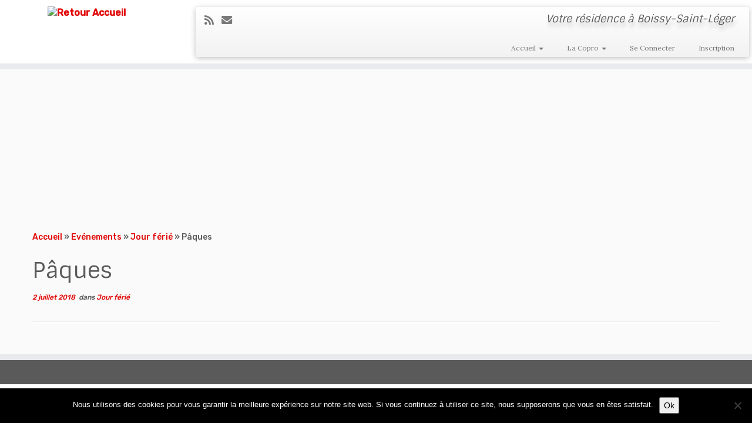

--- FILE ---
content_type: text/html; charset=UTF-8
request_url: https://connexion.boissy.eu/wp-admin/admin-ajax.php
body_size: 189
content:
102591.6e5df097686d83e08c37c4e65dbde1b0

--- FILE ---
content_type: text/css
request_url: https://connexion.boissy.eu/wp-content/plugins/bbpress-new-ui//inc/css/light.css?ver=6.8.3
body_size: 9063
content:
#bbpress-forums li.bbp-body ul.forum {
    overflow: hidden !important;
    color: #000 !important;
    border-bottom: 0px !important;
}
.type-topic {
    border-top: 1px solid #d0cfcd !important;
    border-bottom: 0px !important;
    margin-top: -1px !important;
}
.bbp-form div p {
	font-size: 14px !important;
	font-weight: 600 !important;
}

/*media screen*/
#bbpress-forums .status-closed, #bbpress-forums .status-closed a {
	color: #2476bf !important;
}

/*media screen*/
.bbp-topics-front ul.super-sticky, .bbp-topics ul.super-sticky, .bbp-topics ul.sticky, .bbp-forum-content ul.sticky {
	background-color: #ffe5b4 !important;
	font-size: 1.1em !important;
}


/*media screen*/
li.bbp-forum-freshness a, li.bbp-topic-freshness a {
	font-size: 10px !important;
	color: #444 !important !important;
}

#bbpress-forums .status-closed, #bbpress-forums .status-closed a {
	color: #666 !important;
}

/*media screen*/
#bbpress-forums li.bbp-header, #bbpress-forums fieldset.bbp-form legend, .bbp-topic-title h3 {
	background: transparent !important;
	text-transform: uppercase !important;
	line-height: 20px !important;
	padding: 15px !important;
	font-weight: bold !important;
	font-size: 12px !important;
	text-transform: uppercase !important;
	text-rendering: optimizelegibility !important;
}

/*media screen*/
#bbpress-forums div.bbp-forum-header, #bbpress-forums div.bbp-topic-header, #bbpress-forums div.bbp-reply-header {
	background-color: #f4f4f4 !important;
}

/*media screen*/
div.bbp-forum-header, div.bbp-topic-header, div.bbp-reply-header {
	border-top: 1px solid #ddd !important;
	clear: both !important;
}


/*media screen*/
#bbpress-forums .bbp-topic-content ul.bbp-topic-revision-log, #bbpress-forums .bbp-reply-content ul.bbp-topic-revision-log, #bbpress-forums .bbp-reply-content ul.bbp-reply-revision-log {
	border-top: 1px dotted #ddd !important;
	width: 100% !important;
	margin: 0 !important;
	padding: 8px 0 0 !important;
	font-size: 11px !important;
	color: #aaa !important;
}

/*media screen*/
#bbpress-forums li.bbp-footer {
	background: #999 !important;
	font-weight: bold !important;
	padding: 8px !important;
	text-align: center !important;
}

/*media screen*/
#bbpress-forums fieldset.bbp-form {
	border: 1px solid #eee !important;
	padding: 0 !important;
	margin-bottom: 10px !important;
}

#bbpress-forums li.bbp-body ul.forum, #bbpress-forums li.bbp-body ul.topic {
	overflow: hidden !important;
	padding: 20px 15px 15px !important;
}

/*media screen*/
#bbpress-forums ul.bbp-lead-topic, #bbpress-forums ul.bbp-topics, #bbpress-forums ul.bbp-forums, #bbpress-forums ul.bbp-replies, #bbpress-forums ul.bbp-search-results {
	font-size: 12px !important;
	overflow: hidden !important;
	border: none !important;
	margin-bottom: 0 !important;
	clear: both !important;
}

/*media screen*/
#bbp_search {
	display: inline-block !important;
	margin-top: 8px !important;
}

/*bbpress search*/
#bbp-search-form {
	position: relative !important;
}

#bbp_search {
	width: 280px !important;
	height: 32px !important;
	color: #999 !important;
	font-size: 14px !important;
	padding-left: 26px !important;
	line-height: 20px !important;
	border: 2px solid #ddd !important;
}

#bbp-search-form div:after {
	color: #ccc !important;
	line-height: 24px !important;
	font-size: 14px !important;
	content: "\f002" !important;
	position: absolute !important;
	left: 10px !important;
	top: 14px !important;
	font-family: FontAwesome !important;
}
#bbpress-forums div.bbp-forum-author .bbp-author-role, #bbpress-forums div.bbp-topic-author .bbp-author-role, #bbpress-forums div.bbp-reply-author .bbp-author-role {
	display: inline-block !important;
}
/*media screen*/
#bbpress-forums div.bbp-topic-content ul, #bbpress-forums div.bbp-reply-content ul, #bbpress-forums div.bbp-topic-content ol, #bbpress-forums div.bbp-reply-content ol {
	margin: 0 24px 15px !important;
	padding: 0;
}

#bbpress-forums div.bbp-topic-content h1, #bbpress-forums div.bbp-reply-content h1, #bbpress-forums div.bbp-topic-content h2, #bbpress-forums div.bbp-reply-content h2, #bbpress-forums div.bbp-topic-content h3, #bbpress-forums div.bbp-reply-content h3, #bbpress-forums div.bbp-topic-content h4, #bbpress-forums div.bbp-reply-content h4, #bbpress-forums div.bbp-topic-content h5, #bbpress-forums div.bbp-reply-content h5, #bbpress-forums div.bbp-topic-content h6, #bbpress-forums div.bbp-reply-content h6 {
	margin-left: 5px !important;
}

/*media screen*/
#bbpress-forums div.bbp-forum-content, #bbpress-forums div.bbp-topic-content, #bbpress-forums div.bbp-reply-content {
	border-left: 1px solid #eee !important;
}
/*media screen*/
.bbp-forum-header a.bbp-forum-permalink, .bbp-topic-header a.bbp-topic-permalink, .bbp-reply-header a.bbp-reply-permalink {
	display: none !important;
}
media screen
#bbpress-forums div.bbp-forum-author img.avatar, #bbpress-forums div.bbp-topic-author img.avatar, #bbpress-forums div.bbp-reply-author img.avatar {
	max-width: 60px !important;
	max-height: 60px !important;
}

.bbp-author-name {
	font-size: 11px !important;
}

.bbp-author-name {
	font-size: 11px !important;
	display: inline-block !important;
	margin: 0 auto !important;
}
.bbp-remember-me {
    display: inline-block !important;
}
media screen
.bbp-login-form .bbp-username input, .bbp-login-form .bbp-email input, .bbp-login-form .bbp-password input {
    padding: 5px !important;
    float: right !important;
}
media screen
#bbpress-forums div.bbp-forum-content, #bbpress-forums div.bbp-topic-content, #bbpress-forums div.bbp-reply-content {
    margin-left: 140px !important;
}
media screen
#bbpress-forums div.bbp-forum-author, #bbpress-forums div.bbp-topic-author, #bbpress-forums div.bbp-reply-author {
    width: 135px !important;
}
media screen
#bbpress-forums p.bbp-topic-meta img.avatar, #bbpress-forums ul.bbp-reply-revision-log img.avatar, #bbpress-forums ul.bbp-topic-revision-log img.avatar, #bbpress-forums div.bbp-template-notice img.avatar, #bbpress-forums .widget_display_topics img.avatar, #bbpress-forums .widget_display_replies img.avatar {
    display: none !important;
}
.bbp-template-notice {
    border-radius: 0px !important;
    margin-right: 5px !important;
    margin-left: 5px !important;
}
media screen
#bbpress-forums fieldset.bbp-form p, #bbpress-forums fieldset.bbp-form textarea, #bbpress-forums fieldset.bbp-form select, #bbpress-forums fieldset.bbp-form input {
    margin: 0 0 8px !important;
    margin-left: 5px !important;
}
.bbp-reply-content {
    margin-right: -15px !important;
}
/*media screen*/
#bbpress-forums li.bbp-header .bbp-search-content, #bbpress-forums li.bbp-footer .bbp-search-content, #bbpress-forums li.bbp-header .bbp-forum-content, #bbpress-forums li.bbp-footer .bbp-forum-content, #bbpress-forums li.bbp-header .bbp-topic-content, #bbpress-forums li.bbp-footer .bbp-topic-content, #bbpress-forums li.bbp-header .bbp-reply-content, #bbpress-forums li.bbp-footer .bbp-reply-content {
    margin-left: 140px !important;
    padding: 0 !important;
    text-align: left !important;
    background: transparent !important;
}
#bbpress-forums li.bbp-body ul.forum, #bbpress-forums li.bbp-body ul.topic {
    overflow: hidden !important;
    padding: 20px 15px 15px !important;
    color: #000 !important;
}
#bbpress-forums div.bbp-topic-author a.bbp-author-name, #bbpress-forums div.bbp-reply-author a.bbp-author-name {
    color: #3b8dbd !important;
}
/*media screen*/
#bbpress-forums div.bbp-the-content-wrapper {
    margin-bottom: 10px !important;
    border-bottom: 1px solid #ddd !important;
}
#bbpress-forums div.bbp-the-content-wrapper {
    margin-bottom: 10px !important;
    border: 1px solid #ddd !important;
    margin: 5px !important;
    margin-left: -1px !important;
    margin-right: -1px !important;
}
/*media screen*/
#bbpress-forums div.bbp-forum-author img.avatar, #bbpress-forums div.bbp-topic-author img.avatar, #bbpress-forums div.bbp-reply-author img.avatar {
    margin-left: 5px !important;
}
.bbp-author-role {
    border-top: 1px solid #ddd !important;
    width: 104% !important;
}
div.bbp-forum-header, div.bbp-topic-header, div.bbp-reply-header {
    border-top: 1px solid #ddd !important;
    clear: both !important;
    border-bottom: 1px solid #ddd !important;
}
.bbp-attachments-form {
    margin-left: 5px !important;
}
#bbpress-forums div.bbp-forum-author img.avatar, #bbpress-forums div.bbp-topic-author img.avatar, #bbpress-forums div.bbp-reply-author img.avatar {
    margin-left: 5px !important;
    margin-top: 3px !important;
}
/*media all*/
#bbpress-forums li.bbp-header, #bbpress-forums fieldset.bbp-form legend, .bbp-topic-title h3 {
    background: #f4f4f4 !important;
}
.bbp-header {
    border: 1px solid #d0cfcd;
    margin-top: 5px !important;
    margin-bottom: 5px !important;
}
/*media all*/
#bbpress-forums div.bbp-forum-header, #bbpress-forums div.bbp-topic-header, #bbpress-forums div.bbp-reply-header {
    border-bottom: 1px solid #d0cfcd !important;
    border-top: 1px solid #d0cfcd !important;
}
/*media all*/
#bbpress-forums div.bbp-forum-content, #bbpress-forums div.bbp-topic-content, #bbpress-forums div.bbp-reply-content {
    border-left: 1px solid #999 !important;
}
/*media screen*/
#bbpress-forums li.bbp-header .bbp-search-content, #bbpress-forums li.bbp-footer .bbp-search-content, #bbpress-forums li.bbp-header .bbp-forum-content, #bbpress-forums li.bbp-footer .bbp-forum-content, #bbpress-forums li.bbp-header .bbp-topic-content, #bbpress-forums li.bbp-footer .bbp-topic-content, #bbpress-forums li.bbp-header .bbp-reply-content, #bbpress-forums li.bbp-footer .bbp-reply-content {
    border: 0px !important;
}
.bbp-reply-content {
    background: #fff !important;
    border-left: 1px solid !important;
}
.bbp-author-role {
    border: 1px solid #999 !important;
    border-left: 0px !important;
    margin-left: 1px;
}
#bbpress-forums .status-closed .bbp-topic-title {
    background: url(../img/locked-icon-dark.png) no-repeat no-repeat !important;
    padding-left: 25px !important;
}
#bbpress-forums ul.sticky li.bbp-topic-title a.bbp-topic-permalink::before, #bbpress-forums ul.super-sticky li.bbp-topic-title a.bbp-topic-permalink::before {
	content: "\f450" !important;
	margin-right: 5px !important;
	float: left !important;
	padding-top: 3px !important;
	background: url(../img/forum-icon-sticky.png) no-repeat !important;
	width: 29px !important;
	height: 29px !important;
}
/*media all*/
div.bbp-template-notice {
    background: #eee !important;
    color: #111 !important;
    border: 1px solid #494949 !important;
}
/*media all*/
media screen #bbpress-forums fieldset.bbp-form p, #bbpress-forums fieldset.bbp-form textarea, #bbpress-forums fieldset.bbp-form select, #bbpress-forums fieldset.bbp-form input {
    margin-left: 0px !important;
}
/*media screen*/
#bbpress-forums div.bbp-the-content-wrapper input {
    font-size: 12px;
    padding: 5px;
    margin: 0 2px 0 0;
    line-height: 1em;
    margin-right: 5px !important;
}
/*media screen*/
#bbpress-forums .bbp-forum-info .bbp-forum-content, #bbpress-forums p.bbp-topic-meta {
    font-size: 12px !important;
    margin: 5px 0 5px;
    padding: 0;
    word-wrap: break-word;
    border-left: 0px !important;
}
/*media screen*/
#bbpress-forums li.bbp-body ul.forum, #bbpress-forums li.bbp-body ul.topic {
    border-top: 1px solid #eee;
    overflow: hidden;
    padding: 8px;
    background: #fff !important;
}
.bbp-forum-topic-count {
    border-radius: 50px;
    border: 1px solid #ddd;
    margin-right: 5px !important;
    width: 15% !important;
}
.bbp-forum-reply-count {
    border: 1px solid #ddd;
    border-radius: 50px !important;
    width: 15% !important;
}
/*media all*/
li.bbp-forum-info, li.bbp-topic-title {
    float: left !important;
    text-align: left !important;
    width: 45% !important;
}
/*media all*/
li.bbp-forum-freshness, li.bbp-topic-freshness {
    text-align: center !important;
    float: right !important;
    width: 22% !important;
}
.bbp-topic-voice-count {
    border: 1px solid #ddd;
    border-radius: 50px !important;
    margin-right: 5px !important;
    width: 15% !important;
}
.bbp-topic-reply-count {
    border: 1px #ddd solid !important;
    width: 15% !important;
    border-radius: 50px !important;
}
.bbp-footer {
    color: #eee;
}
/*media all*/
.status-closed #bbpress-forums li.bbp-header, #bbpress-forums fieldset.bbp-form legend, .bbp-topic-title h3 {
    background-image: url(../img/locked-icon-dark.png) !important;
    background-repeat:no-repeat  !important;
background-position: center !important;
}
/*media screen*/
#bbpress-forums fieldset.bbp-form legend {
    padding: 5px;
    background: #ddd !important;
}
/*media screen*/
div.bbp-forum-header, div.bbp-topic-header, div.bbp-reply-header, li.bbp-body div.hentry {
    padding: 0px !important;
}
/*media screen*/
#bbpress-forums div.bbp-forum-header, #bbpress-forums div.bbp-topic-header, #bbpress-forums div.bbp-reply-header {
    padding: 10px !important;
}
#bbpress-forums ul.sticky li.bbp-topic-title a.bbp-topic-permalink::before, #bbpress-forums ul.super-sticky li.bbp-topic-title a.bbp-topic-permalink::before {
content: "" !important;
}
.bbp-author-role {
border-right: 0px !important;
}
/*media all*/
.status-category .bbp-forum-title {
    font-size: 25px !important;
    text-decoration: none !important;
    width: 1009% !important;
    float: left;
}
/*media all*/
#bbpress-forums .status-category .bbp-forums-list li {
    display: block;
}
/*media all*/
#bbpress-forums li.bbp-header {
    border-top-color: #d0cfcd !important;
}
/*media all*/
.avatar {
    border-radius: 10px;
}
blockquote {
	padding: 8px !important;
	background: rgba(0,0,0,0.1) !important;
	border: 1px solid rgba(167,167,167,0.3) !important;
	font-style: italic !important;
	border-radius: 1px !important;
margin: 5px !important;
}
.wp-core-ui .quicktags-toolbar input.button.button-small {
    margin: 2px;
    border: 0;
    box-shadow: 0px 0px 0px 1px rgba(0,0,0,0.1), 0px 3px 4px -3px rgba(0,0,0,0.3);
    background: url(../img/buttons-textformat.png);
    font-size: 0px !important;
    width: 26px !important;
    height: 26px !important;
}
#qt_bbp_reply_content_em {
    background-position: -27px 0;
}
#qt_bbp_reply_content_link {
    background-position: -135px 0;
}
#qt_bbp_reply_content_block {
    background-position: -189px 0;
}
#qt_bbp_reply_content_del {
    background-position: -81px 0;
}
#qt_bbp_reply_content_img {
    font-size: 13px !important;
    background: rgba(240,240,240,0.9) !important;
    width: auto !important;
}
#qt_bbp_reply_content_ul {
    font-size: 13px !important;
    background: rgba(240,240,240,0.9) !important;
    width: auto !important;
}
#qt_bbp_reply_content_ol {
    font-size: 13px !important;
    background: rgba(240,240,240,0.9) !important;
    width: auto !important;
}
#qt_bbp_reply_content_li {
    font-size: 13px !important;
    background: rgba(240,240,240,0.9) !important;
    width: auto !important;
}
#qt_bbp_reply_content_code {
    width: auto !important;
    font-size: 13px !important;
    background: rgba(240,240,240,0.9) !important;
    width: auto !important;
}
#qt_bbp_reply_content_close {
    width: auto !important;
    font-size: 13px !important;
    background: rgba(240,240,240,0.9) !important;
    width: auto !important;
}
#qt_bbp_topic_content_em {
    background-position: -27px 0;
}
#qt_bbp_topic_content_link {
    background-position: -135px 0;
}
#qt_bbp_topic_content_block {
    background-position: -189px 0;
}
#qt_bbp_topic_content_del {
    background-position: -81px 0;
}
#qt_bbp_topic_content_img {
    font-size: 13px !important;
    background: rgba(240,240,240,0.9) !important;
    width: auto !important;
}
#qt_bbp_topic_content_ul {
    font-size: 13px !important;
    background: rgba(240,240,240,0.9) !important;
    width: auto !important;
}
#qt_bbp_topic_content_ol {
    font-size: 13px !important;
    background: rgba(240,240,240,0.9) !important;
    width: auto !important;
}
#qt_bbp_topic_content_li {
    font-size: 13px !important;
    background: rgba(240,240,240,0.9) !important;
    width: auto !important;
}
#qt_bbp_topic_content_code {
    width: auto !important;
    font-size: 13px !important;
    background: rgba(240,240,240,0.9) !important;
    width: auto !important;
}
#qt_bbp_topic_content_close {
    width: auto !important;
    font-size: 13px !important;
    background: rgba(240,240,240,0.9) !important;
    width: auto !important;
}
span.bbp-admin-links a {
    font-size: 11px !important;
}
.bbp-signature {
    color: #777 !important;
}
#bbp_reply_submit {
    background: rgba(0,0,0,0.4);
    border: 0px;
    padding: 10px;
    font-size: 16px !important;
    margin: 10px;
    color: #ddd !important;
}
#bbp_topic_submit {
    background: rgba(0,0,0,0.4);
    border: 0px;
    padding: 10px;
    font-size: 16px !important;
    margin: 10px;
    color: #ddd !important;
}
#bbpress-forums li.bbp-footer {
    background: #f4f4f4 !important;
    border: 1px solid #ddd !important;
    color: #555 !important;
}
#bbpress-forums div.reply {
    height: auto;
    width: 100%;
}
#bbpress-forums div.bbp-reply-position-1 {
    background-color: #ddd !important;
}
span.bbp-admin-links a {
color: #aaa !important;
}
/*media all*/
#bbpress-forums fieldset.bbp-form {
    background: #fff;
    border: 1px solid #ddd !important;
}
/*media all*/
.bbp-form div p {
    font-size: 14px !important;
    font-weight: 600 !important;
    margin-left: 5px !important;
}
/*media all*/
.user-id-1 {
    border-left: 2px solid #1b61bf !important;
    border-radius: 2px;
}
.bbp-admin-topic .type-topic {
    border-left: 2px solid #1b61bf !important;
}
#bbpress-forums .bbp-forum-status-closed .bbp-forum-title {
    background: url(../img/locked-icon-dark.png) no-repeat no-repeat !important;
    padding-left: 25px;
    margin-left: -10px !important;
}
#bbpress-forums li.bbp-body ul.forum.status-category {
    background: transparent !important;
    border: 0px !important;
}
/*media all*/
.status-category .bbp-forum-title {
    font-weight: bold;
    background: rgba(240,240,240,1);
    padding: 10px;
    color: #555;
    border-bottom: 1px solid #ddd;
    border-top: 1px solid #ddd;
}
.bbp-body {
    background: #fff !important;
    border: 1px solid #d0cfcd;
}
#bbpress-forums li.bbp-body ul.status-category {
    padding-left: 0px !important;
}
.bbp-footer {
    margin-top: 5px !important;
}
.status-category .bbp-forum-topic-count {
    margin-top: 15px !important;
    border-color: #555 !important;
}
.status-category .bbp-forum-reply-count {
    margin-top: 15px !important;
    border-color: #555 !important;
}
.status-category .bbp-forums-list {
    border: 1px solid #eee !important;
    width: 2000%;
    margin-left: -1px !important;
    padding: 10px !important;
}
.status-category .bbp-forum-content {
    background: rgba(230,230,230,1);
    width: 230%;
    padding: 10px !important;
    color: #111;
    border-bottom: 1px solid rgba(0, 0, 0, 0.2);
}
#bbpress-forums li.bbp-body ul.topic {
    padding-left: 10px !important;
}

#bbpress-forums div.bbp-admin-reply {
    background-color: #bbb !important;
}
#bbpress-forums div.bbp-admin-topic {
     background-color: rgba(22, 38, 63, 1) !important;
}
/*media all*/
#bbpress-forums div.bbp-admin-topic {
    background-color: rgba(22, 38, 63, 1) !important;
}
/*media all*/
#bbpress-forums div.bbp-admin-reply {
    color: #ddd !important;
}
#bbpress-forums div.bbp-admin-topic {
    color: #ddd !important;
}
#bbpress-forums div.reply {
    background-color: #ddd !important;
    color: #333 !important;
}
#bbpress-forums div.bbp-admin-reply {
    color: #ddd !important;
}
#bbpress-forums div.bbp-admin-topic {
    background-color: rgba(22, 38, 63, 1) !important;
    background: rgba(22, 38, 63, 1) !important;
    color: #ddd !important;
}
#bbpress-forums div.reply {
    background-color: #ddd !important;
    background: #ddd !important;
    color: #333 !important;
}
#bbpress-forums div.bbp-admin-reply {
    background-color: rgba(22, 38, 63, 1) !important;
    background: rgba(22, 38, 63, 1) !important;
    color: #ddd !important;
}
/*media all*/
div.bbp-admin-reply .bbp-reply-content {
    background: rgba(35, 50, 72, 1) !important;
}
div.bbp-admin-reply .bbp-reply-content {
    background: rgba(35, 50, 72, 1) !important;
}
#bbpress-forums div.bbp-the-content-wrapper {
    margin-bottom: 10px !important;
    border: 1px solid #ddd !important;
    margin: 5px !important;
    margin-left: -1px !important;
    margin-right: -1px !important;
}
.bbp-admin-topic .topic-author {
    border-left: 2px solid #1b61bf;
}

/*media screen*/
.bbp-pagination-links a, .bbp-pagination-links span.current {
    background: #eee;
}
/*media screen*/
.bbp-pagination-links a:hover, .bbp-pagination-links span.current {
    background: #aaa !important;
    opacity: 0.8;
    border: 1px solid #ddd;
    color: #111;
}
/* New rules */
#bbp-user-navigation a:hover {
    background: #bbb !important;
    color: #000;
    border: 1px solid rgba(0, 0, 0, 0.2) !important;
}

/* bbpress.min.css (1, 17746) */
/*media screen*/
#bbpress-forums #bbp-user-wrapper h2.entry-title {
    font-size: 3em;
    margin: 0;
    padding-bottom: 10px;
    padding-top: 0px;
    clear: none;
}

/* bbpress.min.css (1, 18842) */
/*media screen*/
#bbpress-forums #bbp-single-user-details #bbp-user-navigation li.current a {
    background: #ccc !important;
    opacity: 1 !important;
    color: #444 !important;
    border: 1px solid rgba(40, 40, 40, 0.1);
}

/* bbpress.min.css (1, 18900) */
/*media screen*/
#bbpress-forums #bbp-user-body {
    margin-left: 180px;
    padding-left: 20px;
    border-left: 1px solid #ddd;
    height: 100%;
}
.status-category .bbp-forum-title {
    font-weight: bold;
    background: none repeat scroll 0% 0% #F0F0F0;
    padding: 12px;
    color: #555;
    border-bottom: 1px solid #DDD;
    border-top: 1px solid #DDD;
    font-size: 16px !important;
    text-transform: uppercase;
}.status-category .bbp-forum-topic-count, .status-category .bbp-forum-reply-count {
    margin-top: 3px !important;
    border-color: #555 !important;
    font-size: 12px !important;
}
.status-category .bbp-forum-title {
    padding: 0 10px;
}
.bbp-topic-meta {
    margin-top: 5px !important;
}
.status-category .bbp-forum-content {
    min-height: 40px;
}
.status-category .avatar {
    display: none;
}
/* NEW STYLES */
#bbpress-forums div.odd, #bbpress-forums ul.odd, #bbpress-forums div.even, #bbpress-forums ul.even {
	padding-top: 29px !important;
}

#bbpress-forums div.bbp-reply-header {
	margin-bottom: -45px !important;
	float: right;
	padding: 2px !important;
	background: none repeat scroll 0 0 transparent !important;
	width: 100%;
}

.bbp-reply-post-date {
	padding-left: 10px;
}

#bbpress-forums .bbp-replies .bbp-body {
	border: 0 !important;
}

#bbpress-forums div.bbp-reply-header {
	margin-bottom: -45px !important;
	float: right;
	padding: 5px !important;
	background: none repeat scroll 0 0 transparent !important;
	width: 100%;
	border-bottom: 0 !important;
	border-top-width: 1px !important;
	margin-top: -1px !important;
}

.bbp-reply-header .bbp-meta, .bbp-topic-header .bbp-meta {
	border-bottom: 1px solid #aaa;
	width: 99%;
	float: right;
}

.type-forum {
	border: 0 solid #DDD !important;
}

#bbpress-forums a {
	font-weight: 300 !important;
}

.bbp-reply-header .bbp-meta, .bbp-topic-header .bbp-meta {
	height: 25px;
}

media screen #bbpress-forums div.bbp-forum-content, #bbpress-forums div.bbp-topic-content, #bbpress-forums div.bbp-reply-content {
	padding-left: 5px !important;
}

.bbp-reply-content p {
	margin: 0;
	padding: 0;
}
.bbp-reply-post-date {
    color: #aaa !important;
}
.bbp-reply-header .bbp-meta, .bbp-topic-header .bbp-meta {
    border-bottom: 0px solid #AAA;
    width: 100%;
    float: right;
}
#bbpress-forums div.bbp-admin-reply {
    border-radius: 0px;
}
.bbp-reply-content {
    border-top: 0.1px solid #aaa;
    border-radius: 0px;
    border-top-left-radius: 2px;
}
span.bbp-admin-links a:hover {
    text-decoration: underline;
    opacity: 0.9;
}
#bbpress-forums div.odd, #bbpress-forums ul.odd, #bbpress-forums div.even, #bbpress-forums ul.even {
    padding-top: 35px !important;
}
#bbpress-forums .page-numbers {
    background: none repeat scroll 0% 0% #ccc !important;
    color: #000 !important;
    font-size: 15px;
    padding: 5px 10px;
}
#bbpress-forums .page-numbers.current {
    border-radius: 0px;
    box-shadow: 0px 0px;
    border: 1px solid #bbb;
    border-bottom: 3px solid #aaa;
}
#bbpress-forums .page-numbers {
    transition: border 0.5s;
}
#bbpress-forums .page-numbers:hover {
    border: 1px solid #666;
    border-bottom: 3px solid #333;
    transition: border 0.5s;
}
#bbpress-forums .bbp-template-notice {
    border: 1px solid rgba(0,0,0,0.2) !important;
    color: #555 !important;
    margin-bottom: 0px;
}
.bbp-admin-topic .bbp-reply-position-1 .bbp-reply-content {
    background: none repeat scroll 0% 0% rgba(44, 61, 87, 0.71) !important;
    margin-right: -15px;
}
#bbpress-forums div.topic-author {
    border-left: 2px solid rgb(228, 172, 0) !important;
    display: block;
    content: "1";
    border-top: 0px !important;
}
#bbpress-forums div.topic-author::before {
    content: "Topic-author";
    display: block;
    float: right;
    background: rgba(0,0,0,0.1);
    1: 100%;
    padding: 2px;
    border: 1px solid rgba(0,0,0,0.25);
    border-top: 0px;
    cursor: default;
}
#bbpress-forums fieldset.bbp-form legend {
    padding: 5px;
    background: none repeat scroll 0% 0% #DDD !important;
    width: auto;
}
.avatar {
    border-radius: 5px;
}
#bbpress-forums fieldset.bbp-form legend {
    margin-left: -1px;
}
#bbpress-forums .page-numbers {
    margin-top: 10px;
}
span.bbp-admin-links {
    float: right;
    color: #DDD;
    max-width: 84%;
}
#bbpress-forums div.bbp-admin-reply::before {
    content: "Administrator";
    display: block;
    float: right;
    background: rgba(255,255,255,0.1);
    padding: 2px;
    border: 1px solid rgba(255,255,255,0.25);
    border-top: 0px;
    cursor: default;
}

/* NEW DARK STYLES */

#bbp-search-form div::after {
    display: none;
}
#bbpress-forums .forum .bbp-forum-topic-count, #bbpress-forums .forum .bbp-forum-reply-count {
    padding-right: 0px;
    padding-bottom: 0px;
    padding-left: 0px;
    margin-top: 10px !important;
}
#bbpress-forums .forum .bbp-forum-freshness, #bbpress-forums .topic .bbp-forum-freshness {
    padding-top: 10px !important;
}
#bbpress-forums .bbp-forum-freshness a {
    padding-top: 10px;
}
#bbpress-forums .bbp-forum-info .bbp-forum-content, #bbpress-forums p.bbp-topic-meta {
    margin-bottom: 0px !important;
}
#bbpress-forums .status-category .bbp-forum-title {
    border-color: rgba(0,0,0,0.15);
    border-width: 2px;
    border-bottom-width: 1px;
}
#bbpress-forums .bbp-forums-list {
    margin: 0px 0px 0px 5px;
    padding-left: 15px;
    border-left: 1px solid rgb(5,5,5);
    background: rgba(255,255,255,0.5);
    border: 1px solid rgba(0,0,0,0.1) !important;
}
#bbpress-forums li.bbp-body ul.forum.status-category {
    background: none repeat scroll 0% 0% transparent !important;
    border: 0px none !important;
    padding: 0px !important;
    margin-bottom: 10px !important;
}
#bbpress-forums li.bbp-header, #bbpress-forums li.bbp-body, #bbpress-forums li.bbp-footer {
    clear: both;
    border: 0px;
}
#bbpress-forums .bbp-body {
    background: transparent !important;
    margin-top: 5px !important;
}
#bbpress-forums .status-category .bbp-forum-title {
    border-color: rgba(0, 0, 0, 0.15);
    border-width: 2px 2px 1px;
    border-top-color: rgba(0, 0, 0, 0.2);
    border-top-left-radius: 2px;
}
#bbpress-forums li.bbp-header, #bbpress-forums li.bbp-footer {
    background: none repeat scroll 0% 0% #DDD !important;
    border-color: rgba(0,0,0,0.15) !important;
}
.status-category .bbp-forum-content {
    min-height: 40px !important;
}
.status-category .bbp-forum-title {
    font-size: 20px !important;
    text-decoration: none !important;
    width: 2200% !important;
    float: left;
    padding: 10px !important;
}
#bbpress-forums li.bbp-header {
    background: none repeat scroll 0% 0% #fff;
    padding: 10px !important;
    border-bottom: 2px solid !important;
    border-color: rgba(0,0,0,0.5) !important;
    border-radius: 2px !important;
    border-bottom-left-radius: 0px;
    border-bottom-right-radius: 0px;
    border-width: 2px !important;
    border-bottom-color: rgba(0,0,0,0.1);
}
.bbp-forums {
    padding-top: 10px !important;
}
#bbpress-forums #bbp-search-form #bbp_search {
    display: inline-block;
    float: left;
    border: 1px solid rgba(0,0,0, 0.15) !important;
    margin-right: 5px !important;
    margin-top: 0px !important;
    padding-right: 0px;
    padding-left: 5px !important;
    height: 30px !important;
}
#bbpress-forums li.bbp-body ul.forum, #bbpress-forums li.bbp-body ul.topic {
    background: #fff !important;
    border-bottom: 1px solid rgba(255,255,255,0.3) !important;
    margin-bottom: 5px !important;
    border-top: 2px solid rgba(255,255,255,0.3) !important;
    border-top-radius: 2px !important;
    border-top-left-radius: 2px !important;
    padding-top: 5px !important;
}
.bbp-topic-started-by .avatar {
    display: none;
}
.bbp-topic-freshness .avatar {
    display: none;
}
#bbpress-forums .bbp-topic-freshness {
    float: right !important;
    width: 20% !important;
}
#bbp_topic_submit {
    padding: 5px !important;
    transition-property: padding-top, padding-bottom, color, border-color, padding-left, padding-right, margin-left, margin-right;
    transition-duration: 1s, 0.33s, 0.5s, 0.5s, 0.5s, 0.5s;
    transition-delay: 0s, 0s, 0s, 0s, 0s, 0s;
    transition-timing-function: cubic-bezier(0.52, 0, 0.195, 1.65);
}
#bbp_reply_submit {
    padding: 5px !important;
    transition-property: padding-top, padding-bottom, color, border-color, padding-left, padding-right, margin-left, margin-right;
    transition-duration: 1s, 0.33s, 0.5s, 0.5s, 0.5s, 0.5s;
    transition-delay: 0s, 0s, 0s, 0s, 0s, 0s;
    transition-timing-function: cubic-bezier(0.52, 0, 0.195, 1.65);
}
#bbp_topic_submit:hover {
    border: 1px solid rgba(255, 255, 255, 0.15);
    text-transform: uppercase;
    padding: 10px !important;
    transition-property: padding-top, padding-bottom, color, border-color, padding-left, padding-right, margin-left, margin-right;
    transition-duration: 1s, 0.33s, 0.5s, 0.5s, 0.5s, 0.5s;
    transition-delay: 0s, 0s, 0s, 0s, 0s, 0s;
    transition-timing-function: cubic-bezier(0.52, 0, 0.195, 1.65);
}
#bbp_reply_submit:hover {
    border: 1px solid rgba(255, 255, 255, 0.15);
    text-transform: uppercase;
    padding: 10px !important;
    transition-property: padding-top, padding-bottom, color, border-color, padding-left, padding-right, margin-left, margin-right;
    transition-duration: 1s, 0.33s, 0.5s, 0.5s, 0.5s, 0.5s;
    transition-delay: 0s, 0s, 0s, 0s, 0s, 0s;
    transition-timing-function: cubic-bezier(0.52, 0, 0.195, 1.65);
}
.bbp-forum-topic-count, .bbp-forum-reply-count, .bbp-topic-voice-count, .bbp-topic-reply-count {
    margin-top: 3px !important;
    border-color: #555 !important;
    font-size: 12px !important;
}
#bbpress-forums li.bbp-footer::before {
    content: "Merci de votre participation";
    cursor: default;
    float: left;
    width: 100%;
    background: none repeat scroll 0% 0% rgba(0,0,0, 0.05);
    padding: 5px;
    border: 1px solid rgba(255,255,255,0.1);
    margin-left: -9px;
    border-left: 0px !important;
    padding-right: 12px;
}
#bbpress-forums li.bbp-footer {
    min-height: 35px;
}
#bbpress-forums li.bbp-header {
    padding-right: 20px !important;
}
#bbpress-forums div.odd, #bbpress-forums ul.odd, #bbpress-forums div.even, #bbpress-forums ul.even {
    padding-top: 35px !important;
    margin-top: 5px !important;
}
#bbpress-forums div.bbp-forum-content, #bbpress-forums div.bbp-topic-content, #bbpress-forums div.bbp-reply-content {
    border-color: #555 !important;
}
#bbpress-forums div.bbp-forum-header, #bbpress-forums div.bbp-topic-header, #bbpress-forums div.bbp-reply-header {
    border: none !important;
}
#bbpress-forums div.topic-author::before {
    background: none repeat scroll 0% 0% rgba(0, 0, 0, 0.3);
    margin-top: 1px;
    border-color: rgba(255,255,255,0.15);
    border-right-width: 0px;
}
#bbpress-forums .bbp-reply-permalink {
    display: block !important;
    position: absolute;
    background: rgba(0,0,0,0.5);
    border: 1px solid rgba(255,255,255,0.15);
    padding: 2px;
}
#bbpress-forums div.odd, #bbpress-forums ul.odd, #bbpress-forums div.even, #bbpress-forums ul.even {
    border-radius: 0px !important;
    border-top-left-radius: 2px !important;
}
.reply {
border-top: 2px solid #aaa;
}
.topic-author {
    border-top: 2px solid #E4AC00;
    border-left: 0px !important;
}
.bbp-admin-topic .topic-author {
    border-top: 2px solid rgb(27, 97, 191) !important;
    border-top-left-radius: 3px !important;
    border-left: 0px !important;
}
#bbpress-forums .bbp-admin-reply {
    border-top: 2px solid rgb(27, 97, 191) !important;
    border-top-left-radius: 3px !important;
    border-left: 0px !important;
}
body.reply-edit .reply a {
    color: #fff !important;
}
#bbpress-forums li.bbp-header {
    margin-bottom: 10px !important;
}
#bbpress-forums div.bbp-admin-reply::before, #bbpress-forums .bbp-admin-topic .topic-author::before {
    background: none repeat scroll 0% 0% rgba(0, 0, 0, 0.3);
    margin-top: 1px;
    border-color: rgba(255, 255, 255, 0.15);
    border-right-width: 0px;
}
#bbpress-forums div.bbp-admin-reply::before, #bbpress-forums .bbp-admin-topic.topic-author::before {
    content: "Official reply";
    display: block;
    float: right;
    background: none repeat scroll 0% 0% rgba(0, 0, 0, 0.1);
    padding: 2px;
    border-right: 1px solid rgba(0, 0, 0, 0.25);
    border-width: 0px 1px 1px;
    border-style: none solid solid;
    border-color: -moz-use-text-color rgba(0, 0, 0, 0.25) rgba(0, 0, 0, 0.25);
    -moz-border-top-colors: none;
    -moz-border-right-colors: none;
    -moz-border-bottom-colors: none;
    -moz-border-left-colors: none;
    border-image: none;
    cursor: default;
}
#bbpress-forums li.bbp-body ul.bbp-admin-topic {
    border-top-color: rgb(27, 97, 191) !important;
}
#bbpress-forums #bbp-your-profile fieldset fieldset.password span.description {
    color: #000;
}
.bbp-reply-title, .bbp-topic-title {
    float: right;
    margin-top: -35px;
    text-align: center;
    width: 100%;
}

#bbpress-forums div.bbp-topic-header {
    margin-top: -5px !important;
}

#bbpress-forums div.bbp-topic-header {
    float: right;
    padding: 5px !important;
    background: none repeat scroll 0px 0px transparent !important;
    width: 100%;
    border-bottom: 0px none !important;
    border-top-width: 1px !important;
    margin-top: -1px !important;
}
.bbp-reply-header .bbp-meta, .bbp-topic-header .bbp-meta {
    height: 50px !important;
}
#bbpress-forums div.bbp-topic-header {
    float: right !important;
    padding: 5px !important;
    background: none repeat scroll 0px 0px transparent !important;
    width: 100% !important;
    border-bottom: 0px none !important;
    border-top-width: 1px !important;
    margin-top: -52px !important;
    margin-bottom: -159px !important;
}
#bbpress-forums div.bbp-topic-header {
    float: right !important;
    padding: 5px !important !important;
    width: 100% !important;
    border-bottom: 0px none !important;
    border-top-width: 1px !important;
    margin-top: 10px !important;
    background: none repeat scroll 0% 0% rgba(255, 255, 255, 0.3) !important;
    margin-bottom: -159px !important;
}
.bbp-topic-content {
    border-top: 0.1px solid #DDD !important;
    border-radius: 2px 0px 0px !important;
}
.bbp-topic-content {
    background: none repeat scroll 0% 0% #1F242A;
    margin-right: -15px !important;
}
#bbpress-forums #bbp-search-results div.topic {
    margin-top: 20px !important;
}
#bbpress-forums div.bbp-topic-title h3 {
    background: transparent !important;
    border: 0px !important;
    margin: 0px !important;
    padding: 0px !important;
}
.bbp-topic-header .bbp-meta {
    float: left !important;
    padding-left: 10px !important;
}
#bbpress-forums div.bbp-reply-header {
    margin-bottom: -65px !important;
    float: right;
    padding: 5px !important;
    background: none repeat scroll 0px 0px transparent !important;
    width: 100%;
    border-bottom: 0px none !important;
    border-top-width: 1px !important;
    margin-top: -1px !important;
}
#bbpress-forums .bbp-reply-permalink {
    display: block !important;
    position: relative;
    background: none repeat scroll 0% 0% rgba(0, 0, 0, 0.5);
    border: 1px solid rgba(255, 255, 255, 0.15);
    padding: 2px;
}
span.bbp-admin-links {
    float: right !important;
    color: #000 !important;
    width: 100% !important;
    font-size: 14px !important;
}
.bbp-reply-header .bbp-meta, .bbp-topic-header .bbp-meta {
    height: 50px !important;
}
#bbpress-forums div.odd, #bbpress-forums ul.odd, #bbpress-forums div.even, #bbpress-forums ul.even {
    padding-top: 55px !important;
}
#bbpress-forums div.bbp-reply-header {
    margin-bottom: -85px !important;
}
span.bbp-admin-links {
    color: #555 !important;
    font-size: 14px !important;
    float: left !important;
    width: 100% !important;
    padding-left: 10px !important;
}
.bbp-reply-header .bbp-meta {
    padding-top: 10px !important;
}
#bbpress-forums div.odd, #bbpress-forums ul.odd, #bbpress-forums div.even, #bbpress-forums ul.even {
    padding-top: 55px !important;
    margin-top: 5px !important;
}
#bbpress-forums div.bbp-reply-header {
    margin-top: -5px !important;
}
#bbpress-forums div.bbp-forum-author .bbp-author-role, #bbpress-forums div.bbp-topic-author .bbp-author-role, #bbpress-forums div.bbp-reply-author .bbp-author-role {
    border-color: #ccc !important;
}
#bbpress-forums div.bbp-forum-header, #bbpress-forums div.bbp-topic-header, #bbpress-forums div.bbp-reply-header {
    border: none !important;
}
#bbpress-forums div.topic-author::before {
    background: none repeat scroll 0% 0% rgba(0, 0, 0, 0.3);
    margin-top: 1px;
    border-color: rgba(255,255,255,0.15);
    border-right-width: 0px;
}
#bbpress-forums .bbp-reply-permalink {
    display: block !important;
    position: absolute;
    background: rgba(255,255,255,0.5);
    border: 1px solid rgba(0,0,0,0.15);
    padding: 2px;
}
.bbp-admin-topic .topic-author {
    border-top: 2px solid rgb(27, 97, 191) !important;
    border-top-left-radius: 3px !important;
    border-left: 0px !important;
}
#bbpress-forums .bbp-reply-permalink {
    display: block !important;
    position: relative;
    background: none repeat scroll 0% 0% rgba(255, 255, 255, 0.5);
    border: 1px solid rgba(255, 255, 255, 0.15);
    padding: 2px;
    color: #000 !important;
}
.bbp-admin-reply {
    border-top: 2px solid rgb(27, 97, 191) !important;
    border-top-left-radius: 3px !important;
    border-left: 0px !important;
}
#bbpress-forums span.bbp-admin-links {
    color: #aaa !important;
    font-size: 14px !important;
    float: left !important;
    width: 100% !important;
    padding-left: 10px !important;
}
body.reply-edit .reply a {
    color: #fff !important;
}
#bbpress-forums div.bbp-forum-author .bbp-author-role, #bbpress-forums div.bbp-topic-author .bbp-author-role, #bbpress-forums div.bbp-reply-author .bbp-author-role {
    border-color: #aaa !important;
}
#bbpress-forums div.bbp-forum-content, #bbpress-forums div.bbp-topic-content, #bbpress-forums div.bbp-reply-content {
    border-color: #aaa !important;
}
#bbpress-forums .bbp-forum-freshness a {
    padding-top: 20px;
}
#bbpress-forums .bbp-forum-info .bbp-forum-content {
    margin-bottom: 0px !important;
    min-height: 70px !important;
}
#bbpress-forums div.reply::before, #bbpress-forums div.topic::before  {
    background: none repeat scroll 0% 0% rgba(150, 150, 150, 0.3) !important;
}
#bbpress-forums li.bbp-footer {
    padding: 0px !important;
}
#bbpress-forums li.bbp-footer::before {
    margin-left: 0px;
}
#bbpress-forums .topic-author {
    border-top: 2px solid #E4AC00 !important;
    border-left: 0px none !important;
}
#bbpress-forums div.odd, #bbpress-forums ul.odd, #bbpress-forums div.even, #bbpress-forums ul.even {
    padding-top: 65px !important;
    margin-top: 5px !important;
}
.bbp-reply-header .bbp-meta, .bbp-topic-header .bbp-meta {
    height: 60px !important;
}
#bbpress-forums span.bbp-admin-links {
    width: 100% !important;
    max-width: 100%;
}
body.reply-edit .reply a {
    color: #000 !important;
}
.widget .topic-author {
    border: 0px !important;
}


#bbpress-forums div.bbp-admin-reply .bbp-reply-content, #bbpress-forums div.bbp-admin-topic.bbp-reply-position-1 .bbp-reply-content, #bbpress-forums div.bbp-admin-topic.topic-author .bbp-reply-content  {
    background: none repeat scroll 0% 0% rgba(75, 90, 113, 0.78) !important;
}
#bbpress-forums div.bbp-admin-reply, #bbpress-forums div.bbp-admin-topic.bbp-reply-position-1, #bbpress-forums div.bbp-admin-topic.topic-author {
    background-color: rgba(34, 48, 71, 0.9) !important;
    border-color: #3498DB !important;
    border-width: 4px !important;
    color: #DDD !important;
}
div.bbp-template-notice, div.indicator-hint {
    margin: -1px !important;
}
#bbpress-forums .page-numbers {
    transition: border 0.5s;
}
#bbpress-forums .page-numbers:hover {
    transition: border 0.5s;
}
#bbpress-forums .page-numbers.dots {
    transition: 0px !important;
    border: 0px !important;
    background: transparent !important;
}
#bbpress-forums div.bbp-forum-author .bbp-author-role, #bbpress-forums div.bbp-topic-author .bbp-author-role, #bbpress-forums div.bbp-reply-author .bbp-author-role {
    display: inline-block !important;
    font-size: 14px !important;
    font-style: normal !important;
    background-color: rgba(0,0,0,0.1);
}
#bbp_reply_submit, #bbp_topic_submit {
    transition-property: text-transform, padding-top, padding-bottom, padding-left, padding-right, color, border-color, padding-left, padding-right, margin-left, margin-right !important;
    transition-duration: 0.4s !important;
    transition-delay: 0s, 0s, 0s, 0s, 0s, 0s;
    transition-timing-function: cubic-bezier(0.69, 0.55, 0.195, 2.65) !important;
}
.reply, .topic {
    border-left: 0px solid #aaa !important;
}
#bbp_reply_submit, #bbp_topic_submit {
    border: 1px solid #888 !important;
}
#bbp_reply_submit:hover, #bbp_topic_submit:hover {
    border: 1px solid #000 !important;
}
#bbp_reply_submit:hover, #bbp_topic_submit:hover {
    color: #fff !important;
}
#bbpress-forums .bbp-topics li.bbp-body ul.topic {
    border-bottom: 1px solid rgb(170, 170, 170) !important;
    box-shadow: 1px 1px 0.5px 0px rgb(221, 221, 221);
    border-top: 2px solid #aaa !important;
    border-left: 0px !important;
}
#bbpress-forums .bbp-topics li.bbp-body ul.bbp-admin-topic {
    border-top-color: #3498DB !important;
}

#bbpress-forums li.bbp-body ul.forum, #bbpress-forums li.bbp-body ul.topic {
    background: #F0F0F0 !important;
    border-top: 2px solid #C0C0C0 !important;
    border-top-left-radius: 3px !important;
}
.bbp-body .type-forum .bbp-forum-title {
    font-size: 23px;
    float: left;
    width: 250%;
    color: #555;
    text-transform: uppercase;
    border-bottom: 1px solid #CCC;
    margin-left: -15px;
    padding-left: 15px;
}
#bbpress-forums .status-category .bbp-forum-title {
    margin: 0px;
    padding: 0px;
}
#bbpress-forums li.bbp-body ul.forum, #bbpress-forums li.bbp-body ul.topic {
    padding-bottom: 0px !important;
}
#bbpress-forums p.bbp-topic-meta {
    margin-top: -10px !important;
    margin-bottom: 7px !important;
}
#bbpress-forums .bbp-forum-info .bbp-forum-content {
    margin-bottom: -20px !important;
}
#bbpress-forums .status-category p.bbp-topic-meta {
    margin-top: 0px !important;
    margin-bottom: 0px !important;
}
#bbpress-forums .status-category .bbp-forum-content {
    margin-bottom: 0px !important;
}
#bbpress-forums p.bbp-topic-meta img.avatar, #bbpress-forums ul.bbp-reply-revision-log img.avatar, #bbpress-forums ul.bbp-topic-revision-log img.avatar, #bbpress-forums div.bbp-template-notice img.avatar, #bbpress-forums .widget_display_topics img.avatar, #bbpress-forums .widget_display_replies img.avatar {
    float: none;
    border: 3px double #DDD;
    margin-bottom: 0px;
    display: none;
}
#bbpress-forums p.bbp-topic-meta {
    margin-top: 5px !important;
    margin-bottom: 7px !important;
}
html body div.bbp-admin-topic #bbpress-forums .bbp-header {
    background-color: rgb(71, 85, 108) !important;
    color: #aaa !important;
}
html body div.bbp-admin-topic #bbpress-forums .bbp-header a {
    color: #ccc;
}

.bbp-forum-title {
    padding-bottom: 10px;
    padding-top: 5px;
}
#bbpress-forums .bbp-forum-info .bbp-forum-content {
    margin-bottom: 0px !important;
}
#bbpress-forums .bbp-topics .page-numbers {
    background: none repeat scroll 0% 0% #CCC !important;
    color: #000 !important;
    font-size: 15px;
    padding: 0px 5px;
}
#bbpress-forums li.bbp-body ul.forum, #bbpress-forums li.bbp-body ul.topic {
    margin-bottom: 10px !important;
}
#bbpress-forums .forum .bbp-forum-topic-count, #bbpress-forums .forum .bbp-forum-reply-count {
    margin-top: 5px !important;
}
#bbpress-forums .bbp-forums-list {
    float: left;
    margin-top: 5px;
    margin-bottom: 5px !important;
    width: auto;
    margin-left: 0px;
    padding-right: 10px;
}
#bbpress-forums .bbp-forums-list li {
     display: block;
}

#bbpress-forums .bbp-forums-list {
    width: 100% !important;
}
#bbpress-forums li.bbp-body ul.forum {
    padding: 0px !important;
    padding-left: 7px !important;
}
#bbpress-forums .bbp-forum-title {
    font-weight: 600;
    font-size: 16px !important;
}
#bbpress-forums .status-category .bbp-forum-reply-count, #bbpress-forums .status-category .bbp-forum-topic-count, #bbpress-forums .status-category .bbp-forum-freshness {
    display: none !important;
}
.status-category .bbp-forum-info {
    width: 100% !important;
    background: none repeat scroll 0% 0% rgba(200, 200, 200, 0.5) !important;
}
#bbpress-forums .status-category .bbp-forum-title {
    width: 100% !important;
    padding: 0px 0px 0px 7px !important;
    float: none !important;
}
#bbpress-forums .status-category .bbp-forum-content {
    padding: 0px 0px 0px 7px !important;
    height: auto !important;
    margin: 0px !important;
    min-height: 0px !important;
    float: none !important;
    background: #F0F0F0 !important;
    padding-bottom: 5px !important;
    border-color: #ccc !important;
    border-width: 1px !important;
}
#bbpress-forums .status-category .bbp-forum-title {
    width: 100% !important;
    padding: 0px 0px 0px 7px !important;
    float: none !important;
    line-height: 30px;
    border-bottom: 0px;
}
#bbpress-forums .forum .bbp-forum-topic-count, #bbpress-forums .forum .bbp-forum-reply-count {
    margin-top: 0px !important;
    height: 40px;
    border-left: 1px solid #ddd !important;
    border-radius: 0px !important;
    padding-top: 10px;
    margin: 0px !important;
}
#bbpress-forums .forum .bbp-forum-reply-count {
    border-right: 1px solid #ddd !important;
}
#bbpress-forums .bbp-forum-in-link {
    background: none repeat scroll 0% 0% #F0F0F0;
    float: left;
    width: 45%;
    padding: 0px 0px 0px 7px;
    font-size: 16px;
    font-weight: 600 !important;
    color: #555555;
    padding: 5px;
}
#bbpress-forums .bbp-forum-in-topic-count, #bbpress-forums .bbp-forum-in-reply-count {
    width: 10% !important;
    float: left;
    text-align: center;
    padding: 5px;
    border-left: 1px solid #DDD;
    height: 33px;
    background: #F0F0F0;
    padding-top: 7px;
}
#bbpress-forums .bbp-forum-in-reply-count {
    border-right: 1px solid #ddd;
}
#bbpress-forums li.bbp-forum-topic-count, #bbpress-forums li.bbp-forum-reply-count {
    margin: 0px !important;
}
#bbpress-forums li.bbp-forum-topic-count {
    margin-left: 7px !important;
    margin-right: 3px !important;
}
.bbp-forum-freshness {
    font-size: 12px !important;
}
li.bbp-forum-topic-count, li.bbp-topic-voice-count, li.bbp-forum-reply-count, li.bbp-topic-reply-count {
    border: 0px none;
    width: 10% !important;
    margin-right: 20px !important;
    margin-top: 0px !important;
}
li.bbp-forum-freshness, li.bbp-topic-freshness {
    width: 30% !important;
}
#bbpress-forums .bbp-forum-in-topic-count, #bbpress-forums .bbp-forum-in-reply-count {
    border: 0px none !important;
    margin-left: 1px;
}
#bbpress-forums .status-category li.bbp-in-forum-freshness {
    float: right;
    background: none repeat scroll 0% 0% #F0F0F0;
    width: 34.7%;
    height: 100px;
}
.bbp-topic-in-link {
    float: left;
    width: 100%;
}
.forum.in-forum {
    margin-bottom: 5px;
    min-height: 60px;
    border-top: 2px solid rgba(150,150,150,0.5);
    border-top-left-radius: 3px;
}
.bbp-forum-inter-content {
    float: left;
    width: 65.15%;
    min-height: 26px;
    background: none repeat scroll 0% 0% rgb(240, 240, 240);
    margin-top: 1px;
    margin-right: 1px;
}
#bbpress-forums .status-category li.bbp-in-forum-freshness {
    height: 100%;
    min-height: 60px;
    padding-left: 5px;
}
.bbp-forum-inter-content {
    padding-left: 7px;
}
#bbpress-forums .type-forum.forum .bbp-forum-title {
    height: 41px;
}

#bbpress-forums .status-category li.bbp-in-forum-freshness {
    height: auto;
}
#bbpress-forums .type-forum.forum.status-category .bbp-forum-title {
    height: auto;
}
#bbpress-forums .bbp-forums-list {
    background: rgba(0,0,0,0.15);
}
#bbpress-forums .bbp-forums-list {
    padding: 5px !important;
}
.bbp-forum-in-link {
    min-height: 33px !important;
}
#bbpress-forums .status-category li.bbp-in-forum-freshness {
    width: 34.6%;
}
.bbp-forum-inter-content {
    width: 65.28%;
    float: none;
    min-height: 27px;
    margin-top: -1px !important;
    display: inline-block !important;
}
#bbpress-forums .bbp-forum-in-topic-count, #bbpress-forums .bbp-forum-in-reply-count {
    margin-left: 1px !important;
    width: 10% !important;
}
#bbpress-forums .bbp-forum-status-closed .bbp-forum-title {
    background: url("../img/locked-icon-dark.png") no-repeat scroll 0% 0% transparent;
    padding-left: 25px !important;
    margin-left: -10px !important;
    background-color: #F0F0F0 !important;
    margin-left: 0px !important;
    padding-left: 25px !important;
}
#bbpress-forums .status-category .bbp-author-name {
    margin-left: -2px !important;
}
#bbpress-forums .forum li.bbp-forum-freshness, li.bbp-topic-freshness {
    width: 35% !important;
}
#bbpress-forums div.bbp-template-notice, div.indicator-hint {
    padding: 0px 5px !important;
}
#bbpress-forums div#qt_bbp_reply_content_toolbar input {
    background-color: rgba(255,255,255,0.5) !important;
    border-radius: 3px !important;
    padding: 5px 10px !important;
}
#bbpress-forums div.bbp-template-notice {
    padding: 0 5px !important;
}
.bbp-forum-inter-content {
    min-height: 26px;
    margin-top: 1px !important;
}
.forum.in-forum {
    margin-bottom: 5px;
    min-height: 60px;
    border-top-left-radius: 3px;
    border: 0px;
    margin-bottom: 2px;
}
#bbpress-forums .bbp-forums-list {
    padding: 0px !important;
    background: transparent !important;
}
#bbpress-forums .bbp-forum-in-link {
    background: rgba(240, 240, 240, 0.8);
}
#bbpress-forums .bbp-forum-in-link:hover {
    background: rgba(255,255,255,0.8);
    transition: 0.1s ease-in-out 0s;
}
#bbpress-forums .bbp-forum-in-link {
    background: rgba(240, 240, 240, 0.8);
    transition: 0.3s ease-in-out 0s;
}
#bbpress-forums .in-forum:hover .bbp-forum-in-link {
    background: rgba(255, 255, 255, 0.8) none repeat scroll 0% 0%;
}
#bbpress-forums .bbp-forum-in-topic-count, #bbpress-forums .bbp-forum-in-reply-count {
    transition: #99D9EA 0.1s ease-in-out 0s;
    background: rgba(240,240,240,0.8);
    width: 10.07% !important;
    transition: 0.3s ease-in-out 0s;
}
#bbpress-forums .in-forum:hover .bbp-forum-in-topic-count, #bbpress-forums .in-forum:hover .bbp-forum-in-reply-count  {
    background: rgba(255, 255, 255, 0.8) none repeat scroll 0% 0%;
    transition: 0.3s ease-in-out 0s;
}
#bbpress-forums .status-category li.bbp-in-forum-freshness {
    background: rgba(240,240,240,0.8);
    transition: 0.3s ease-in-out 0s;
}
#bbpress-forums .in-forum:hover li.bbp-in-forum-freshness  {
    background: rgba(255, 255, 255, 0.8) none repeat scroll 0% 0%;
    transition: 0.3s ease-in-out 0s;
}
#bbpress-forums .bbp-forum-inter-content {
    background: rgba(240,240,240,0.8);
    transition: 0.3s ease-in-out 0s;
}
#bbpress-forums .in-forum:hover .bbp-forum-inter-content  {
    background: rgba(250,250,250,0.8);
    transition: 0.3s ease-in-out 0s;
}
#bbpress-forums .status-category .bbp-forum-info {
    border-left: 2px solid #C0C0C0;
    border-right: 1px solid #C0C0C0;
}
#bbpress-forums .bbp-forum-info .bbp-forum-content, #bbpress-forums p.bbp-topic-meta {
    border-bottom: 0px !important;
}
#bbpress-forums .bbp-forums-list {
    margin: 0px 0px 0px 5px;
    padding-left: 15px;
    border-left: 1px solid #DDD !important;
    border-top: 0px !important;
    margin-top: 1px !important;
}
#bbpress-forums .bbp-forums-list {
    margin-right: 0px;
    margin-bottom: 0px;
    margin-left: 5px;
    padding-left: 15px;
    border-left: 3px solid #D0D0D0 !important;
    border-top: 0px none !important;
    margin-top: 1px !important;
    border-bottom-left-radius: 3px;
}
body.reply-edit #bbpress-forums fieldset.bbp-form legend, body.topic-edit #bbpress-forums fieldset.bbp-form legend {
    padding: 5px !important;
    margin: 0px !important;
    border: 0px none;
    background: transparent none repeat scroll 0% 0% !important;
    float: left;
    margin-top: 13px !important;
}
#bbpress-forums .status-category .bbp-forum-content {
    border-top: 1px solid #C9C9C9 !important;
}
.forum.in-forum {
    margin-right: -1px !important;
    border-right: 1px solid #C9C9C9 !important;
}
#bbpress-forums .bbp-forums-list {
    border: 0px !important;
}
.forum.in-forum {
    margin-right: -1px !important;
    border-right: 1px solid #C9C9C9 !important;
    border-left: 3px solid #D7D7D8 !important;
}
#bbpress-forums .bbp-forum-title {
    line-height: 25px !important;
}
#bbpress-forums .type-forum.forum.status-category .bbp-forum-title {
    width: auto !important;
    float: left !important;
}
#bbpress-forums .status-category .bbp-forum-title,  #bbpress-forums .status-category .bbp-forum-content {
    background-color: transparent !important;
}
#bbpress-forums .status-category .bbp-forum-info {
    border-left: 2px solid #C0C0C0;
    border-right: 1px solid #C0C0C0;
    background: #D8D9DB !important;
    border-bottom: 1px solid #C9C9C9;
}
#bbpress-forums .status-category .bbp-forum-content {
    float: right !important;
    width: auto !important;
    padding: 5px !important;
    font-size: 14px !important;
    color: #555555 !important;
    background: rgba(0,0,0,0.1) !important;
}
#bbpress-forums .type-forum.forum.status-category .bbp-forum-title {
    padding-right: 1px !important;
}
.bbp-topic-reply-count {
    border-radius: 0px;
    border: 0px !important;
}
#bbpress-forums .bbp-topics .page-numbers {
    color: #000 !important;
    font-size: 15px;
    padding: 0px 5px;
    height: 20px !important;
    float: left;
    line-height: 16px;
    margin-top: 0px !important;
    background: rgba(0, 0, 0, 0.07) none repeat scroll 0% 0% !important;
    margin-left: 1px;
    margin-bottom: -11px;
}
#bbpress-forums .bbp-topics li.bbp-body ul.topic {
    background: transparent none repeat scroll 0% 0% !important;
    padding: 0px !important;
}
#bbpress-forums ul.topic li.bbp-topic-title {
    background-color: rgb(240, 240, 240) !important;
}
#bbpress-forums .topic .bbp-topic-voice-count, #bbpress-forums .topic .bbp-topic-reply-count {
    background: #F0F0F0 none repeat scroll 0% 0%;
    border-radius: 0px !important;
    height: 50px !important;
    margin-left: 1px !important;
    width: 10% !important;
    margin-right: 0px !important;
}
#bbpress-forums .topic .bbp-topic-freshness {
    width: 34.6% !important;
    background: #F0F0F0;
    margin-left: 1px;
    height: 50px;
}
#bbpress-forums .topic .bbp-topic-voice-count, #bbpress-forums .topic .bbp-topic-reply-count {
    line-height: 45px;
}
#bbpress-forums ul.topic li.bbp-topic-title {
    background-color: #F0F0F0 !important;
    padding-left: 7px;
}
#bbpress-forums .bbp-topics li.bbp-body ul.topic {
    margin: 0px !important;
    margin-bottom: 5px  !important;
}
#bbpress-forums .status-category li.bbp-in-forum-freshness {
    width: 34.494%;
    margin-left: 1px;
}
.bbp-forum-inter-content {
    width: 65.2802%;
}
#bbpress-forums *, #bbpress-forums *::before, #bbpress-forums *::after {
    box-sizing: border-box;
}
#bbpress-forums .topic .bbp-topic-freshness {
    width: 34.5% !important;
}
li.bbp-forum-topic-count, li.bbp-topic-voice-count, li.bbp-forum-reply-count, li.bbp-topic-reply-count {
    border: 0px none !important;
}
#bbpress-forums ul.topic li.bbp-topic-title {
    height: 50px !important;
}
#bbpress-forums div.bbp-admin-topic.bbp-reply-position-1 a, #bbpress-forums div.bbp-admin-reply a {
    color: #fff;
}

#bbpress-forums div.reply {
    height: auto;
    width: 100%;
    padding-top: 0px !important;
}
#bbpress-forums div.bbp-reply-header {
    position: relative;
    float: none !important;
    margin: 0px !important;
    padding: 0px !important;
}

#bbpress-forums .bbp-reply-permalink {
    float: left;
}
#bbpress-forums .bbp-reply-post-date {
    border: 1px solid rgba(155, 155, 155, 0.7);
    color: rgb(0, 0, 0) !important;
    background: rgba(200, 200, 200, 0.5) none repeat scroll 0% 0%;
    font-size: 14px;
    padding: 1px;
    margin-left: -1px;
    padding-left: 5px;
    padding-right: 5px;
}
#bbpress-forums .bbp-reply-permalink {
    float: left;
    height: 26px;
    margin-top: -3px;
    border: 1px solid rgba(155, 155, 155, 0.7);
    background: rgba(200, 200, 200, 0.5) none repeat scroll 0% 0%;
    padding-left: 5px;
    padding-right: 5px;
}
#bbpress-forums div.reply::before, #bbpress-forums div.topic::before {
    background: rgba(150, 150, 150, 0.3) none repeat scroll 0% 0% !important;
    margin-bottom: -10000px;
}
#bbpress-forums div.odd, #bbpress-forums ul.odd, #bbpress-forums div.even, #bbpress-forums ul.even {
    padding-top: 0px !important;
    margin-top: 5px !important;
}
.bbp-reply-header .bbp-meta, .bbp-topic-header .bbp-meta {
    height: auto !important;
    margin-bottom: 5px;
}
.is_online {
    background: #006400 none repeat scroll 0% 0%;
    color: #fff;
    border: 1px solid #14A114;
    float: left;
    width: 104%;
}
.is_not_online {
    background: darkred;
    color: #fff;
    border: #CC2F2F 1px solid;
    float: left;
    width: 104%;
}
.status_online {
    border-right: 0px none;
    margin-bottom: 0px;
    margin-top: 5px;
    font-size: 12px;
}
#bbpress-forums .forum .bbp-forum-topic-count, #bbpress-forums .forum .bbp-forum-reply-count {
    padding: 0px !important;
    line-height: 40px;
    height: 40px;
    border: 0px !important;
    margin-left: 1px !important;
}
#bbpress-forums div.bbp-forum-freshness a {
    padding-top: 20px;
    text-decoration: none !important;
    font-size: 20px !important;
}
#bbpress-forums div.reply {
    height: auto;
    width: 100%;
    padding-top: 0px !important;
}
.bbp-class-box input {
    margin-left: -18px;
    width: auto;
    box-sizing: content-box !important;
}
#bbpress-forums .forum li.bbp-forum-freshness, li.bbp-topic-freshness {
    width: 34% !important;
}
#bbpress-forums span.bbp-admin-links a {
    color: #555 !important;
    font-weight: 600 !important;
    font-family: "Segoe UI" !important;
}
#bbpress-forums span.bbp-admin-links a {
    color: #888 !important;
}
#bbpress-forums .reply:hover span.bbp-admin-links a, #bbpress-forums .topic.bbp-reply-position-1:hover span.bbp-admin-links a {
    color: #444 !important;
}
#bbpress-forums .bbp-admin-reply span.bbp-admin-links a, #bbpress-forums .bbp-admin-topic.bbp-reply-position-1 span.bbp-admin-links a {
    color: #888 !important;
}
#bbpress-forums .bbp-admin-reply:hover span.bbp-admin-links a, #bbpress-forums .bbp-admin-topic.bbp-reply-position-1:hover span.bbp-admin-links a {
    color: #ddd !important;
}
#bbpress-forums .bbp-admin-reply .bbp-reply-post-date, #bbpress-forums .bbp-admin-reply .bbp-reply-permalink, #bbpress-forums .bbp-admin-topic.bbp-reply-position-1 .bbp-reply-permalink, #bbpress-forums .bbp-admin-topic.bbp-reply-position-1 .bbp-reply-post-date {
    color: #ddd !important;
    background: rgba(150, 150, 150, 0.3) none repeat scroll 0% 0% !important;
}

#bbpress-forums span.bbp-admin-links {
    font-size: 0px !important;
    padding-top: 5px;
}
#bbpress-forums span.bbp-admin-links a {
    margin-right: 4px;
}
#bbpress-forums .status-category li.bbp-in-forum-freshness {
    margin-left: 0px;
}
.bbp-forum-inter-content {
    width: 65.3%;
}
@media only screen and (max-width: 480px) {
#bbpress-forums .bbp-body div.bbp-reply-author {
    width: 100% !important;
}
#bbpress-forums .bbp-body div.bbp-reply-content {
    clear: both;
    margin: 10px !important;
    padding: 0px;
    width: 100%;
}
#bbpress-forums .bbp-body div.bbp-reply-content {
    padding: 0px;
    clear: both;
    width: 100%;
    margin: 10px !important;
    border-radius: 0px 0px;
    border: 1px solid #aaa !important;
}
.bbp-author-role {
    padding: 2px;
}
.status_online {
    padding: 2px;
}
.bbp-author-name {
    font-size: 14px !important;
    background: #ccc !important;
    border: 1px solid #aaa;
    padding: 2px;
    margin-bottom: -1px !important;
    border-left: 0px !important;
    margin-left: 1px !important;
    width: 100%;
}
#bbpress-forums .topic .bbp-topic-freshness {
    width: 34% !important;
}
.bbp-topic-meta .bbp-author-name {
    width: auto;
}
.bbp-forum-description .bbp-author-name {
    width: auto;
}
#bbpress-forums .bbp-topic-meta .bbp-author-name {
    padding-top: 3px;
}
#bbpress-forums .status-category li.bbp-in-forum-freshness {
    width: 34%;
}
#bbpress-forums .bbp-forum-in-link {
    font-size: 13px;
    font-weight: 300 !important;
}
#bbpress-forums .bbp-header {
    display: none;
}
#bbpress-forums .bbp-body div.bbp-reply-author {
    max-width: 100% !important;
    width: 84% !important;
    float: none;
}
}
#bbpress-forums div.bbp-topic-content img, #bbpress-forums div.bbp-reply-content img {
    max-width: 100%;
    border-radius: 3px;
    margin: 5px;
}
#bbpress-forums .bbp-topic-content ul.bbp-topic-revision-log, #bbpress-forums .bbp-reply-content ul.bbp-topic-revision-log, #bbpress-forums .bbp-reply-content ul.bbp-reply-revision-log {
    background: rgba(0, 0, 0, 0.05) none repeat scroll 0% 0%;
    padding: 5px !important;
    margin-left: -5px !important;
    width: 101% !important;
    border-top-style: dashed !important;
    border-bottom: 1px dashed #DDD !important;
    border-color: rgba(0,0,0,0.2) !important;
    margin-top: 5px !important;
}

#bbpress-forums div.bbp-template-notice {
    padding: 0px 5px !important;
    margin: -1px 0px;
    border-right: 0px !important;
    margin-bottom: 5px !important;
}
#bbpress-forums fieldset.bbp-form {
    border: 0px none !important;
}
#bbpress-forums .bbp-reply-content {
    max-width: 84%;
}
#bbpress-forums .bbp-reply-author {
    max-width: 16% !important;
}
.status_online {
    border-left: 0px !important;
}
#bbpress-forums div.reply {
    margin-top: 1px !important;
    border-radius: 0px !important;
}

#bbpress-forums .status-category li.bbp-in-forum-freshness {
    width: 35%;
    margin-left: 0px;
}
#bbpress-forums .bbp-forum-in-topic-count, #bbpress-forums .bbp-forum-in-reply-count {
    transition: all 0.3s ease-in-out 0s;
    width: 10% !important;
    margin: 0px !important;
}
.bbp-forum-inter-content {
    width: 65% !important;
    margin-right: 0px;
}
#bbpress-forums ul.status-category a.bbp-author-name {
    background: transparent none repeat scroll 0% 0% !important;
    border: 0px none !important;
    width: auto;
    padding: 0px;
}
#bbpress-forums .bbp-forum-title {
    font-weight: 600;
    font-size: 18px !important;
}
#bbpress-forums .bbp-topics li.bbp-body ul.topic {
    border-bottom: 1px solid #AAA !important;
    box-shadow: 1px 1px 0.5px 0px #DDD;
    border-left: 2px solid #AAA !important;
    border-top: 0px none !important;
}
#bbpress-forums .bbp-topics li.bbp-body ul.bbp-admin-topic {
    border-left-color: rgb(52, 152, 219) !important;
}
#bbpress-forums .bbp-topics li.bbp-body ul.topic {
    margin: 0px !important;
    border-bottom: 0px !important;
    margin-bottom: 1px !important;
    border-radius: 0px !important;
}
#bbpress-forums li.bbp-body {
    margin-bottom: 10px;
}
.bbp-pagination-count {
    background: #eee;
    border-bottom: 1px solid #BEBEBE !important;
    border-top: 1px solid #BEBEBE !important;
    color: #666;
    padding: 2px;
    margin-top: 5px;
}
#subscription-toggle, #favorite-toggle {
    float: right;
}
.bbp-breadcrumb {
    margin-top: 5px;
}
#bbpress-forums .bbp-breadcrumb a, #bbpress-forums .bbp-breadcrumb span {
    background: #DDD none repeat scroll 0% 0% !important;
    color: #666;
    border-left: 1px solid rgb(136, 136, 136);
    border-right: 1px solid rgb(136, 136, 136);
    padding: 3px;
}
#bbpress-forums span.bbp-breadcrumb-sep {
    background: transparent !important;
    border: 0px;
}
#bbpress-forums .bbp-reply-post-date {
    height: 24px;
    float: left;
    margin-left: 10px;
    font-size: 14px !important;
}
#bbpress-forums .bbp-reply-permalink {
    margin-top: 0px;
    height: 24px;
    font-size: 14px !important;
    margin-left: -1px;
}
.bbp-meta .bbp-class-box {
    width: 90%;
    float: left;
    margin-left: 11px;
    margin-top: -2px;
    z-index: 5;
    position: relative;
}
#bbpress-forums .bbp-no-reply .bbp-template-notice, #bbpress-forums .bbp-no-reply .bbp-template-notice p {
    background: transparent none repeat scroll 0% 0% !important;
    border: 0px none !important;
    font-size: 25px !important;
    text-align: center;
    font-weight: 600;
}
.reply, .bbp-reply-position-1.topic {
    border-left: 2px solid #AAA !important;
    border-top: 0px none !important;
}
.bbp-class-box {
    font-size: 14px !important;
}

#bbpress-forums li.bbp-header, #bbpress-forums li.bbp-footer {
    background: #cacfd2 !important;
    border-color: rgba(0,0,0,0.15) !important;
    border: 0px !important;
}
.forum-titles li {
    color: #555;
}
#bbpress-forums .bbp-breadcrumb a, #bbpress-forums .bbp-breadcrumb span {
    background: #D6DBDF !important;
    border: 0px !important;
    border-right: 1px solid #95a5a6 !important;
    margin: 0px;
    float: left;
    margin-bottom: 5px;
    padding: 5px;
}
#bbpress-forums .bbp-breadcrumb a {
    background: #cdd1d4 !important;
}
#bbpress-forums .bbp-breadcrumb a:first-child {
    border-top-left-radius: 6px;
    border-bottom-left-radius: 6px;
}
#bbpress-forums span.bbp-breadcrumb-current:last-child {
    border-right: 0px !important;
    border-top-right-radius: 6px;
    border-bottom-right-radius: 6px;
    background: #BABEC2 !important;
    color: #555;
}
div.bbp-template-notice p {
    margin: 0px;
}
#bbpress-forums div.bbp-template-notice {
    background: #C7CED2 !important;
    border: 0px !important;
    padding: 5px !important;
}
#bbpress-forums .forum .bbp-forum-topic-count, #bbpress-forums .forum .bbp-forum-reply-count, #bbpress-forums .status-category .bbp-forums-list li.bbp-forum-in-topic-count, #bbpress-forums .status-category .bbp-forums-list li.bbp-forum-in-reply-count  {
    border-left: 1px solid #ccc !important;
}
#bbpress-forums .forum .bbp-forum-reply-count {
    border-right: 1px solid #ccc !important;
}

#bbpress-forums .bbp-forum-inter-content {
    margin-top: 0px !important;
    border-top: 1px solid #ccc;
    border-right: 1px solid #ccc;
    border-top-right-radius: 5px;
}

.forum.in-forum * {
    background: transparent !important;
}
.forum.in-forum {
    background: rgba(240,240,240,0.8);
}
#bbpress-forums li.bbp-body ul.forum, #bbpress-forums li.bbp-body ul.topic {
    background: rgba(240,240,240,0.8) !important;
    border-top: 2px solid #ADAEAF !important;
}
#bbpress-forums li.bbp-body ul.forum {
    padding: 0px !important;
    padding-left: 0px !important;
}
#bbpress-forums .type-forum.forum .bbp-forum-title, #bbpress-forums .type-forum.forum .bbp-forum-content {
    margin-left: 0px;
    padding-left: 5px;
}
#bbpress-forums div.bbp-reply-content {
    border-color: transparent !important;
    margin-left: 141px !important;
}
#bbpress-forums .topic .bbp-topic-voice-count, #bbpress-forums .topic .bbp-topic-reply-count {
    margin: 0px !important;
    border-left: 1px solid rgba(0,0,0,0.05) !important;
}
#bbpress-forums .topic .bbp-topic-freshness {
    width: 35% !important;
    margin: 0px !important;
    border-left: 1px solid rgba(0,0,0,0.05);
}
.bbp-pagination-count {
    float: left;
    border: 1px solid transparent !important;
    background: #D8DBDD;
    width: 100%;
    text-align: center;
    border-radius: 5px;
}
.bbp-pagination-count {
    float: left;
    border: 1px solid transparent !important;
    background: #D8DBDD;
    width: 100%;
    text-align: center;
    border-radius: 5px;
    margin-top: 0px;
    border-top-left-radius: 0px;
    border-top-right-radius: 0px;
}
#bbpress-forums div.bbp-template-notice::first-child {
    border-top-right-radius: 5px !important;
    border-top-left-radius: 5px !important;
}
#bbpress-forums .page-numbers {
    border: 0px !important;
}
#bbpress-forums .page-numbers.current {
    background: #BABEC2 !important;
}
.bbp-pagination-links .page-numbers:first-child {
    border-top-left-radius: 5px !important;
    border-bottom-left-radius: 5px !important;
}
.bbp-pagination-links .page-numbers:last-child {
    border-top-right-radius: 5px !important;
    border-bottom-right-radius: 5px !important;
}
.bbp-pagination-links a, .bbp-pagination-links span.current {
    margin-left: 1px !important;
}
#bbpress-forums .page-numbers.dots {
    padding: 5px !important;
    background: #D6DBDF !important;
    margin-left: 1px !important;
}
#bbpress-forums a.page-numbers {
    background: #CDD1D4 !important;
}


   @font-face {
    font-family: test; /* Гарнитура шрифта */
    src: url(/wp-content/plugins/bbpress-new-ui/inc/fonts/glyphicons/flat-ui-icons-regular.ttf); /* Путь к файлу со шрифтом */
   }


#bbpress-forums ul.sticky li.bbp-topic-title a.bbp-topic-permalink::before, #bbpress-forums ul.super-sticky li.bbp-topic-title a.bbp-topic-permalink::before {
    content: "\e63e" !important;
    font-family: test !important;
    background: transparent !important;
    font-size: 16px !important;
}

#bbpress-forums ul.sticky.bbp-admin-topic li.bbp-topic-title a.bbp-topic-permalink::before, #bbpress-forums ul.super-sticky li.bbp-topic-title a.bbp-topic-permalink::before {
    color: #0072C6 !important;
}
#bbpress-forums .status-closed .bbp-topic-title {
    background: transparent !important;
    padding-left: 0px !important;
}
#bbpress-forums .status-closed .bbp-topic-title::before {
	content: "\f450" !important;
	margin-left: 5px !important;
	float: left !important;
	padding-top: 3px !important;
	background: url(../img/forum-icon-sticky.png) no-repeat !important;
	width: auto !important;
	height: auto !important;
}
#bbpress-forums .status-closed .bbp-topic-title::before {
    content: "\e633" !important;
    font-family: test !important;
    background: transparent !important;
    font-size: 16px !important;
}

#bbpress-forums .status-closed.bbp-admin-topic .bbp-topic-title::before {
    color: #0072C6 !important;
}

--- FILE ---
content_type: text/css
request_url: https://connexion.boissy.eu/wp-content/themes/customizr-pro-child/style.css?ver=2.4.27
body_size: 896
content:
/**
* Theme Name: Customizr Pro-Child
* Theme URI: http://presscustomizr.com/extension/customizr-pro-child/
* Description: The child pro version of the popular Customizr WordPress theme.
* Author: Press Customizr
* Author URI: http://presscustomizr.com/
* Template:	customizr-pro
* Version: 2.0.5
* Tags: gray, white, light, blue, red, yellow, green, purple, orange, black, one-column, two-columns, three-columns, left-sidebar, right-sidebar, fluid-layout, responsive-layout, custom-menu, custom-colors, featured-images, full-width-template, theme-options, threaded-comments, translation-ready, sticky-post, post-formats, rtl-language-support, editor-style
* Text Domain: customizr
* Copyright: (c) 2015 Nicolas GUILLAUME (Press Customizr), Nice, France
* License: GNU General Public License v2.0 or later
* License URI: http://www.gnu.org/licenses/gpl-2.0.html
*/

/**
Permet au plugin "rendez-vous" de pouvoir afficher sur mobile, le calendrier, quand on souhaite ajouter 
un nouveau RdV -> 2eme onglet "Quand ?"
*/
/**
@media screen and (max-width: 720px) {
.media-sidebar {
position: relative !important;
max-width: 90% !important;
width: 340px !important;
overflow: scroll !important;
}
} 
*/



/**
* The styleheets of Customizr are located in inc/assets/css. Each skin has its own stylesheet : blue.css, green.css, ...
* The current stylesheet is loaded after the main skin stylesheet.
*
* IMPORTANT : If you write your CSS code below, it will be deleted when you'll update the theme.
* If you want to make quick style test / changes, consider using the Custom CSS section in appearance > customize > advanced options > Custom CSS, it will persist on update since it is saved in your database.
* To make important CSS customizations, you'll want to use a child theme and add your css code in the style.css file of it.
*/